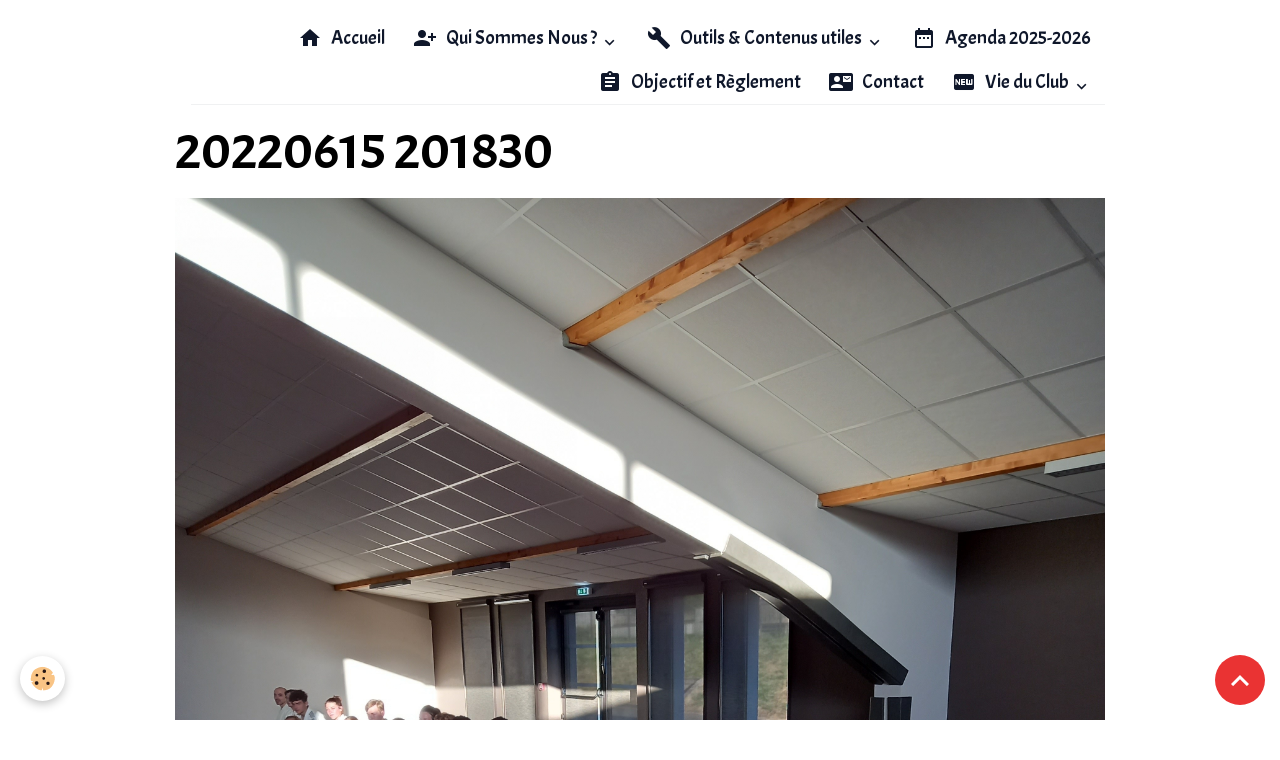

--- FILE ---
content_type: text/html; charset=UTF-8
request_url: http://www.aikidoclubduvignoble.fr/album/saison-2021-2022/photos-4-dan-arnaud/20220615-201830.html
body_size: 39523
content:

<!DOCTYPE html>
<html lang="fr">
    <head>
        <title>20220615 201830</title>
        <meta name="theme-color" content="">
        <meta name="msapplication-navbutton-color" content="">
        <!-- METATAGS -->
        <!-- rebirth / basic -->
<!--[if IE]>
<meta http-equiv="X-UA-Compatible" content="IE=edge">
<![endif]-->
<meta charset="utf-8">
<meta name="viewport" content="width=device-width, initial-scale=1, shrink-to-fit=no">
    <link href="//www.aikidoclubduvignoble.fr/fr/themes/designlines/62f36575a898c382cf07fdc7.css?v=ba46e920a04223ed7652af21b078d256" rel="stylesheet">
    <link rel="image_src" href="http://www.aikidoclubduvignoble.fr/medias/album/20220615-201830.jpg" />
    <meta property="og:image" content="http://www.aikidoclubduvignoble.fr/medias/album/20220615-201830.jpg" />
    <link href="//www.aikidoclubduvignoble.fr/fr/themes/designlines/689f83eabdc7000000026c7f.css?v=6873809061e143990d05889a08b26052" rel="stylesheet">
    <link rel="canonical" href="http://www.aikidoclubduvignoble.fr/album/saison-2021-2022/photos-4-dan-arnaud/20220615-201830.html">
<meta name="generator" content="e-monsite (e-monsite.com)">

    <link rel="icon" href="http://www.aikidoclubduvignoble.fr/medias/site/favicon/2024.jpg">
    <link rel="apple-touch-icon" sizes="114x114" href="http://www.aikidoclubduvignoble.fr/medias/site/mobilefavicon/2024.jpg?fx=c_114_114">
    <link rel="apple-touch-icon" sizes="72x72" href="http://www.aikidoclubduvignoble.fr/medias/site/mobilefavicon/2024.jpg?fx=c_72_72">
    <link rel="apple-touch-icon" href="http://www.aikidoclubduvignoble.fr/medias/site/mobilefavicon/2024.jpg?fx=c_57_57">
    <link rel="apple-touch-icon-precomposed" href="http://www.aikidoclubduvignoble.fr/medias/site/mobilefavicon/2024.jpg?fx=c_57_57">

<link href="https://fonts.googleapis.com/css?family=Acme:300,400,700%7CAlef:300,400,700%7CMolengo:300,400,700&amp;display=swap" rel="stylesheet">

    
    <link rel="preconnect" href="https://fonts.googleapis.com">
    <link rel="preconnect" href="https://fonts.gstatic.com" crossorigin="anonymous">
    <link href="https://fonts.googleapis.com/css?family=Alef:300,300italic,400,400italic,700,700italic&display=swap" rel="stylesheet">

<link href="//www.aikidoclubduvignoble.fr/themes/combined.css?v=6_1642769533_374" rel="stylesheet">


<link rel="preload" href="//www.aikidoclubduvignoble.fr/medias/static/themes/bootstrap_v4/js/jquery-3.6.3.min.js?v=26012023" as="script">
<script src="//www.aikidoclubduvignoble.fr/medias/static/themes/bootstrap_v4/js/jquery-3.6.3.min.js?v=26012023"></script>
<link rel="preload" href="//www.aikidoclubduvignoble.fr/medias/static/themes/bootstrap_v4/js/popper.min.js?v=31012023" as="script">
<script src="//www.aikidoclubduvignoble.fr/medias/static/themes/bootstrap_v4/js/popper.min.js?v=31012023"></script>
<link rel="preload" href="//www.aikidoclubduvignoble.fr/medias/static/themes/bootstrap_v4/js/bootstrap.min.js?v=31012023" as="script">
<script src="//www.aikidoclubduvignoble.fr/medias/static/themes/bootstrap_v4/js/bootstrap.min.js?v=31012023"></script>
<script src="//www.aikidoclubduvignoble.fr/themes/combined.js?v=6_1642769533_374&lang=fr"></script>
<script type="application/ld+json">
    {
        "@context" : "https://schema.org/",
        "@type" : "WebSite",
        "name" : "Aikido  Club du Vignoble ☺",
        "url" : "http://www.aikidoclubduvignoble.fr/"
    }
</script>




        <!-- //METATAGS -->
            <script src="//www.aikidoclubduvignoble.fr/medias/static/js/rgpd-cookies/jquery.rgpd-cookies.js?v=2084"></script>
    <script>
                                    $(document).ready(function() {
            $.RGPDCookies({
                theme: 'bootstrap_v4',
                site: 'www.aikidoclubduvignoble.fr',
                privacy_policy_link: '/about/privacypolicy/',
                cookies: [{"id":null,"favicon_url":"https:\/\/ssl.gstatic.com\/analytics\/20210414-01\/app\/static\/analytics_standard_icon.png","enabled":true,"model":"google_analytics","title":"Google Analytics","short_description":"Permet d'analyser les statistiques de consultation de notre site","long_description":"Indispensable pour piloter notre site internet, il permet de mesurer des indicateurs comme l\u2019affluence, les produits les plus consult\u00e9s, ou encore la r\u00e9partition g\u00e9ographique des visiteurs.","privacy_policy_url":"https:\/\/support.google.com\/analytics\/answer\/6004245?hl=fr","slug":"google-analytics"},{"id":null,"favicon_url":"","enabled":true,"model":"addthis","title":"AddThis","short_description":"Partage social","long_description":"Nous utilisons cet outil afin de vous proposer des liens de partage vers des plateformes tiers comme Twitter, Facebook, etc.","privacy_policy_url":"https:\/\/www.oracle.com\/legal\/privacy\/addthis-privacy-policy.html","slug":"addthis"}],
                modal_title: 'Gestion\u0020des\u0020cookies',
                modal_description: 'd\u00E9pose\u0020des\u0020cookies\u0020pour\u0020am\u00E9liorer\u0020votre\u0020exp\u00E9rience\u0020de\u0020navigation,\nmesurer\u0020l\u0027audience\u0020du\u0020site\u0020internet,\u0020afficher\u0020des\u0020publicit\u00E9s\u0020personnalis\u00E9es,\nr\u00E9aliser\u0020des\u0020campagnes\u0020cibl\u00E9es\u0020et\u0020personnaliser\u0020l\u0027interface\u0020du\u0020site.',
                privacy_policy_label: 'Consulter\u0020la\u0020politique\u0020de\u0020confidentialit\u00E9',
                check_all_label: 'Tout\u0020cocher',
                refuse_button: 'Refuser',
                settings_button: 'Param\u00E9trer',
                accept_button: 'Accepter',
                callback: function() {
                    // website google analytics case (with gtag), consent "on the fly"
                    if ('gtag' in window && typeof window.gtag === 'function') {
                        if (window.jsCookie.get('rgpd-cookie-google-analytics') === undefined
                            || window.jsCookie.get('rgpd-cookie-google-analytics') === '0') {
                            gtag('consent', 'update', {
                                'ad_storage': 'denied',
                                'analytics_storage': 'denied'
                            });
                        } else {
                            gtag('consent', 'update', {
                                'ad_storage': 'granted',
                                'analytics_storage': 'granted'
                            });
                        }
                    }
                }
            });
        });
    </script>
        <script async src="https://www.googletagmanager.com/gtag/js?id=G-4VN4372P6E"></script>
<script>
    window.dataLayer = window.dataLayer || [];
    function gtag(){dataLayer.push(arguments);}
    
    gtag('consent', 'default', {
        'ad_storage': 'denied',
        'analytics_storage': 'denied'
    });
    
    gtag('js', new Date());
    gtag('config', 'G-4VN4372P6E');
</script>

                                    </head>
    <body id="album_run_saison-2021-2022_photos-4-dan-arnaud_20220615-201830" data-template="default">
        

                <!-- BRAND TOP -->
        
        <!-- NAVBAR -->
                                                                                    <nav class="navbar navbar-expand-lg container" id="navbar" data-animation="sliding">
                                                                    <a aria-label="brand" class="navbar-brand d-inline-flex align-items-center" href="http://www.aikidoclubduvignoble.fr/">
                                                                        <span class="brand-titles d-lg-flex flex-column align-items-start">
                            <span class="brand-title d-none">Aikido  Club du Vignoble ☺</span>
                                                    </span>
                                            </a>
                                                    <button id="buttonBurgerMenu" title="BurgerMenu" class="navbar-toggler collapsed" type="button" data-toggle="collapse" data-target="#menu">
                    <span></span>
                    <span></span>
                    <span></span>
                    <span></span>
                </button>
                <div class="collapse navbar-collapse flex-lg-grow-0 ml-lg-auto" id="menu">
                                                                                                                <ul class="navbar-nav navbar-menu nav-all nav-all-right">
                                                                                                                                                                                            <li class="nav-item" data-index="1">
                            <a class="nav-link" href="http://www.aikidoclubduvignoble.fr/">
                                                                                                                                                                                <i class="material-icons md-home"></i>
                                                                Accueil
                            </a>
                                                                                </li>
                                                                                                                                                                                                                                                                            <li class="nav-item dropdown" data-index="2">
                            <a class="nav-link dropdown-toggle" href="http://www.aikidoclubduvignoble.fr/pages/qui-sommes-nous/">
                                                                                                                                                                                <i class="material-icons md-person_add_alt_1"></i>
                                                                Qui Sommes Nous ?
                            </a>
                                                                                        <div class="collapse dropdown-menu">
                                    <ul class="list-unstyled">
                                                                                                                                                                                                                                                                    <li>
                                                <a class="dropdown-item" href="http://www.aikidoclubduvignoble.fr/pages/qui-sommes-nous/historique-de-nom-structure.html">
                                                    Historique de l’Aïkido
                                                </a>
                                                                                                                                            </li>
                                                                                                                                                                                                                                                                    <li>
                                                <a class="dropdown-item" href="http://www.aikidoclubduvignoble.fr/pages/qui-sommes-nous/presentation-de.html">
                                                    Aikido Club du Vignoble
                                                </a>
                                                                                                                                            </li>
                                                                                                                                                                                                                                                                    <li>
                                                <a class="dropdown-item" href="http://www.aikidoclubduvignoble.fr/pages/qui-sommes-nous/page.html">
                                                    Les Professeurs
                                                </a>
                                                                                                                                            </li>
                                                                                                                                                                                                                                                                    <li>
                                                <a class="dropdown-item" href="http://www.aikidoclubduvignoble.fr/pages/qui-sommes-nous/ou-sommes-nous.html">
                                                    Où nous  trouver ? et à quelle heure ?
                                                </a>
                                                                                                                                            </li>
                                                                                <li class="dropdown-menu-root">
                                            <a class="dropdown-item" href="http://www.aikidoclubduvignoble.fr/pages/qui-sommes-nous/">Qui Sommes Nous ?</a>
                                        </li>
                                    </ul>
                                </div>
                                                    </li>
                                                                                                                                                                                                                                                                            <li class="nav-item dropdown" data-index="3">
                            <a class="nav-link dropdown-toggle" href="http://www.aikidoclubduvignoble.fr/pages/outils-contenus-utiles/">
                                                                                                                                                                                <i class="material-icons md-build"></i>
                                                                Outils & Contenus utiles 
                            </a>
                                                                                        <div class="collapse dropdown-menu">
                                    <ul class="list-unstyled">
                                                                                                                                                                                                                                                                    <li>
                                                <a class="dropdown-item" href="http://www.aikidoclubduvignoble.fr/pages/outils-contenus-utiles/questionnaire-sante.html">
                                                    Questionnaire Santé
                                                </a>
                                                                                                                                            </li>
                                                                                                                                                                                                                                                                    <li>
                                                <a class="dropdown-item" href="http://www.aikidoclubduvignoble.fr/pages/outils-contenus-utiles/cliquez-sur-un-livre-pour-telecharger.html">
                                                    Guides Débutant
                                                </a>
                                                                                                                                            </li>
                                                                                                                                                                                                                                                                    <li>
                                                <a class="dropdown-item" href="http://www.aikidoclubduvignoble.fr/pages/outils-contenus-utiles/les-actions-de-nom-structure.html">
                                                    Liens Partenaires
                                                </a>
                                                                                                                                            </li>
                                                                                                                                                                                                                                                                    <li>
                                                <a class="dropdown-item" href="http://www.aikidoclubduvignoble.fr/pages/outils-contenus-utiles/videos-spetial-passages-de-grades.html">
                                                    Techniques Grades KYU
                                                </a>
                                                                                                                                            </li>
                                                                                <li class="dropdown-menu-root">
                                            <a class="dropdown-item" href="http://www.aikidoclubduvignoble.fr/pages/outils-contenus-utiles/">Outils & Contenus utiles </a>
                                        </li>
                                    </ul>
                                </div>
                                                    </li>
                                                                                                                                                                                            <li class="nav-item" data-index="4">
                            <a class="nav-link" href="http://www.aikidoclubduvignoble.fr/agenda/">
                                                                                                                                                                                <i class="material-icons md-date_range"></i>
                                                                Agenda 2025-2026
                            </a>
                                                                                </li>
                                                                                                                                                                                            <li class="nav-item" data-index="5">
                            <a class="nav-link" href="http://www.aikidoclubduvignoble.fr/pages/reglement-interieur-de-l-association-nom-structure.html">
                                                                                                                                                                                <i class="material-icons md-assignment"></i>
                                                                Objectif et Règlement
                            </a>
                                                                                </li>
                                                                                                                                                                                            <li class="nav-item" data-index="6">
                            <a class="nav-link" href="http://www.aikidoclubduvignoble.fr/contact/">
                                                                                                                                                                                <i class="material-icons md-contact_mail"></i>
                                                                Contact
                            </a>
                                                                                </li>
                                                                                                                                                                                                                                                                            <li class="nav-item dropdown" data-index="7">
                            <a class="nav-link dropdown-toggle" href="http://www.aikidoclubduvignoble.fr/pages/vie-du-club/">
                                                                                                                                                                                <i class="material-icons md-fiber_new"></i>
                                                                Vie du Club
                            </a>
                                                                                        <div class="collapse dropdown-menu">
                                    <ul class="list-unstyled">
                                                                                                                                                                                                                                                                    <li>
                                                <a class="dropdown-item" href="http://www.aikidoclubduvignoble.fr/pages/vie-du-club/rentree-2025-2026.html">
                                                    Rentrée 2025-2026
                                                </a>
                                                                                                                                            </li>
                                                                                                                                                                                                                                                                    <li>
                                                <a class="dropdown-item" href="http://www.aikidoclubduvignoble.fr/pages/vie-du-club/cours-d-armes-de-nos-shounis.html">
                                                    Cours d'armes de nos Shounis - 7 Octobre 2025
                                                </a>
                                                                                                                                            </li>
                                                                                                                                                                                                                                                                    <li>
                                                <a class="dropdown-item" href="http://www.aikidoclubduvignoble.fr/pages/vie-du-club/rando-rose-octobre-2025.html">
                                                    Rando'Rose - 12 Octobre 2025
                                                </a>
                                                                                                                                            </li>
                                                                                                                                                                                                                                                                    <li>
                                                <a class="dropdown-item" href="http://www.aikidoclubduvignoble.fr/pages/vie-du-club/assemblee-generale-15-octobre-2025.html">
                                                    Assemblée Générale - 15 Octobre 2025
                                                </a>
                                                                                                                                            </li>
                                                                                                                                                                                                                                                                    <li>
                                                <a class="dropdown-item" href="http://www.aikidoclubduvignoble.fr/pages/vie-du-club/assemblee-generale-15-octobre-2025-1767169494.html">
                                                    Téléthon- 6 Décembre 2025
                                                </a>
                                                                                                                                            </li>
                                                                                                                                                                                                                                                                    <li>
                                                <a class="dropdown-item" href="http://www.aikidoclubduvignoble.fr/pages/vie-du-club/assemblee-generale-15-octobre-2025-1767169494-1767169982.html">
                                                    Fête de Noël - 17 Décembre 2025
                                                </a>
                                                                                                                                            </li>
                                                                                <li class="dropdown-menu-root">
                                            <a class="dropdown-item" href="http://www.aikidoclubduvignoble.fr/pages/vie-du-club/">Vie du Club</a>
                                        </li>
                                    </ul>
                                </div>
                                                    </li>
                                    </ul>
            
                                    
                    
                                        
                    
                                    </div>
                    </nav>

        <!-- HEADER -->
                                                                            <header id="header" class="container">
                                </header>
                <!-- //HEADER -->

        <!-- WRAPPER -->
                                        <div id="wrapper">

                            <main id="main">

                                                                    <div class="container">
                                                        <ol class="breadcrumb">
                                    <li class="breadcrumb-item"><a href="http://www.aikidoclubduvignoble.fr/">Accueil</a></li>
                                                <li class="breadcrumb-item"><a href="http://www.aikidoclubduvignoble.fr/album/">Album</a></li>
                                                <li class="breadcrumb-item"><a href="http://www.aikidoclubduvignoble.fr/album/saison-2021-2022/">Saison 2021/2022</a></li>
                                                <li class="breadcrumb-item"><a href="http://www.aikidoclubduvignoble.fr/album/saison-2021-2022/photos-4-dan-arnaud/">Photos 4° dan Arnaud</a></li>
                                                <li class="breadcrumb-item active">20220615 201830</li>
                        </ol>

    <script type="application/ld+json">
        {
            "@context": "https://schema.org",
            "@type": "BreadcrumbList",
            "itemListElement": [
                                {
                    "@type": "ListItem",
                    "position": 1,
                    "name": "Accueil",
                    "item": "http://www.aikidoclubduvignoble.fr/"
                  },                                {
                    "@type": "ListItem",
                    "position": 2,
                    "name": "Album",
                    "item": "http://www.aikidoclubduvignoble.fr/album/"
                  },                                {
                    "@type": "ListItem",
                    "position": 3,
                    "name": "Saison 2021/2022",
                    "item": "http://www.aikidoclubduvignoble.fr/album/saison-2021-2022/"
                  },                                {
                    "@type": "ListItem",
                    "position": 4,
                    "name": "Photos 4° dan Arnaud",
                    "item": "http://www.aikidoclubduvignoble.fr/album/saison-2021-2022/photos-4-dan-arnaud/"
                  },                                {
                    "@type": "ListItem",
                    "position": 5,
                    "name": "20220615 201830",
                    "item": "http://www.aikidoclubduvignoble.fr/album/saison-2021-2022/photos-4-dan-arnaud/20220615-201830.html"
                  }                          ]
        }
    </script>
                                                </div>
                                            
                                        
                                        
                                                            <div class="view view-album" id="view-item" data-category="photos-4-dan-arnaud" data-id-album="62f36371f348c382cf87aaf8">
    <div class="container">
        <div class="row">
            <div class="col">
                <h1 class="view-title">20220615 201830</h1>
                
    
<div id="site-module-519cca03b449c382cf07054e" class="site-module" data-itemid="519cca03b449c382cf07054e" data-siteid="519cc953ee81c382cf075345" data-category="item"></div>


                <p class="text-center">
                    <img src="http://www.aikidoclubduvignoble.fr/medias/album/20220615-201830.jpg" alt="20220615 201830" class="img-fluid">
                </p>

                
                <ul class="pager">
                                            <li class="prev-page">
                            <a href="http://www.aikidoclubduvignoble.fr/album/saison-2021-2022/photos-4-dan-arnaud/20220615-201827.html" class="page-link">
                                <i class="material-icons md-chevron_left"></i>
                                <img src="http://www.aikidoclubduvignoble.fr/medias/album/20220615-201827.jpg?fx=c_50_50" width="50" alt="">
                            </a>
                        </li>
                                        <li>
                        <a href="http://www.aikidoclubduvignoble.fr/album/saison-2021-2022/photos-4-dan-arnaud/" class="page-link">Retour</a>
                    </li>
                                            <li class="invisible">
                        <span class="page-link">
                            <span class="d-inline-block" style="width:50px"></span>
                            <i class="material-icons md-chevron_right"></i>
                        </span>
                        </li>
                                    </ul>
            </div>
        </div>
    </div>

    
    <div class="container plugin-list">
        <div class="row">
            <div class="col">
                <div class="plugins">
                    
                                            <div id="social-519cc953f655c382cf07a0f3" class="plugin" data-plugin="social">
    <div class="a2a_kit a2a_kit_size_32 a2a_default_style">
        <a class="a2a_dd" href="https://www.addtoany.com/share"></a>
        <a class="a2a_button_facebook"></a>
        <a class="a2a_button_x"></a>
        <a class="a2a_button_email"></a>
    </div>
    <script>
        var a2a_config = a2a_config || {};
        a2a_config.onclick = 1;
        a2a_config.locale = "fr";
    </script>
    <script async src="https://static.addtoany.com/menu/page.js"></script>
</div>                    
                    
                                            
<div class="plugin plugin-rating">
    <div id="ratingSucccess" class="alert alert-success" style="display: none;">Merci, votre note vient d'être comptabilisée.</div>
    <div id="alreadyRating" class="alert alert-warning" style="display: none;">Merci, mais vous avez déjà voté pour cette page, réessayez plus tard.</div>
    <div id="notAuthorized" class="alert alert-warning" style="display: none;">Vous devez être connecté pour pouvoir voter</div>
    <div id="rating" class="rating" data-rating-url="/album/62f36371f348c382cf87aaf8/rating">
        <span class="star " data-value="1">&#9733;</span>
        <span class="star " data-value="2">&#9733;</span>
        <span class="star " data-value="3">&#9733;</span>
        <span class="star " data-value="4">&#9733;</span>
        <span class="star " data-value="5">&#9733;</span>
    </div>

            Aucune note. Soyez le premier à attribuer une note !
    </div>

<style>
    .star {
        font-size: 2rem;
        cursor: pointer;
        color: gray;
    }

    .star:hover, .star.active
    {
        color: gold;
    }

</style>
                    
                                    </div>
            </div>
        </div>
    </div>
</div>


                </main>

                        </div>
        <!-- //WRAPPER -->

                <footer id="footer">
                            
<div id="rows-689f83eabdc7000000026c7f" class="rows" data-total-pages="1" data-current-page="1">
                            
                        
                                                                                        
                                                                
                
                        
                
                
                                    
                
                                
        
                                    <div id="row-689f83eabdc7000000026c7f-1" class="row-container pos-1 page_1 container">
                    <div class="row-content">
                                                                                <div class="row" data-role="line">
                                    
                                                                                
                                                                                                                                                                                                            
                                                                                                                                                                
                                                                                
                                                                                
                                                                                                                        
                                                                                                                                                                    
                                                                                                                                                                            
                                                                                        <div data-role="cell" data-size="sm" id="cell-689f84a813ba000000022824" class="col" style="-ms-flex-preferred-size:31.044461983688%;flex-basis:31.044461983688%">
                                               <div class="col-content col-no-widget">                                                        <div class="widget-image text-center">
        <img src="/medias/images/logo-blanc.png?fx=c_120_120&brightness=1&contrast=1&gravity=auto&v=1" alt="Logo blanc" class="img-fluid">
    </div>
                                                                                                    </div>
                                            </div>
                                                                                                                        
                                                                                
                                                                                                                                                                                                            
                                                                                                                                                                
                                                                                
                                                                                
                                                                                                                        
                                                                                                                                                                    
                                                                                                                                                                            
                                                                                        <div data-role="cell" data-size="md" id="cell-689f84a813bd00000002dc0a" class="col" style="-ms-flex-preferred-size:68.955538016311%;flex-basis:68.955538016311%">
                                               <div class="col-content col-no-widget">                                                        <div class="footer-flex">
  <!-- Bloc contacts -->
  <div class="footer-contacts">
    <p><strong>Contact : Sébastien SENGEL</strong></p>
    <p>Téléphone : 07 72 72 96 48</p>
    <p>Email : aikidoclubduvignoble@gmail.com</p>
  </div>

  <!-- Bloc réseaux -->
  <div class="social-icons-wrapper">
    <p class="social-title">Suivez-nous sur nos réseaux&nbsp;!</p>
    <div class="social-icons">
      <a href="https://www.facebook.com/profile.php?id=100057074395539" target="_blank">
        <img src="/medias/images/facebook-1.png?v=1" alt="Facebook" width="30">
      </a>
      <a href="https://www.instagram.com/aikido.club.du.vignoble/" target="_blank">
        <img src="/medias/images/instagram-1.png?v=1" alt="Instagram" width="30">
      </a>
    </div>
  </div>
</div>

<!-- copyright sorti du flex -->
<div class="footer-copyright">
  © 2025 Aïkido Club du Vignoble – Tous droits réservés
</div>


                                                                                                    </div>
                                            </div>
                                                                                                                                                        </div>
                                            </div>
                                    </div>
                        </div>

                        <div class="container">
                
                
                            </div>

                            <ul id="legal-mentions" class="footer-mentions">
    
    
    
    
    
            <li><button id="cookies" type="button" aria-label="Gestion des cookies">Gestion des cookies</button></li>
    </ul>
                    </footer>
        
        
        
            

 
    
						 	 





                <button id="scroll-to-top" class="d-none d-sm-inline-block" type="button" aria-label="Scroll top" onclick="$('html, body').animate({ scrollTop:0}, 600);">
            <i class="material-icons md-lg md-expand_less"></i>
        </button>
        
            </body>
</html>


--- FILE ---
content_type: text/css; charset=UTF-8
request_url: http://www.aikidoclubduvignoble.fr/fr/themes/designlines/62f36575a898c382cf07fdc7.css?v=ba46e920a04223ed7652af21b078d256
body_size: 140
content:
#row-62f36575a898c382cf07fdc7-1 .row-content{}@media screen and (max-width:992px){#row-62f36575a898c382cf07fdc7-1 .row-content{}}

--- FILE ---
content_type: text/css; charset=UTF-8
request_url: http://www.aikidoclubduvignoble.fr/fr/themes/designlines/689f83eabdc7000000026c7f.css?v=6873809061e143990d05889a08b26052
body_size: 140
content:
#row-689f83eabdc7000000026c7f-1 .row-content{}@media screen and (max-width:992px){#row-689f83eabdc7000000026c7f-1 .row-content{}}